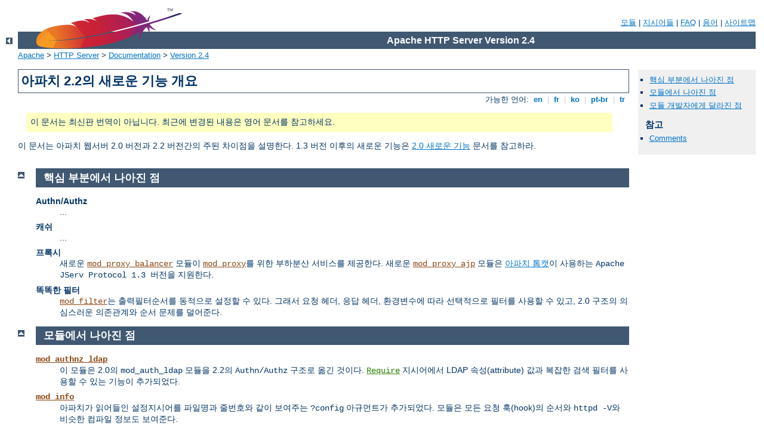

--- FILE ---
content_type: text/html
request_url: http://fahrzeugtechnik-feller.de/manual/ko/new_features_2_2.html
body_size: 3515
content:
<?xml version="1.0" encoding="EUC-KR"?>
<!DOCTYPE html PUBLIC "-//W3C//DTD XHTML 1.0 Strict//EN" "http://www.w3.org/TR/xhtml1/DTD/xhtml1-strict.dtd">
<html xmlns="http://www.w3.org/1999/xhtml" lang="ko" xml:lang="ko"><head>
<meta content="text/html; charset=EUC-KR" http-equiv="Content-Type" />
<!--
        XXXXXXXXXXXXXXXXXXXXXXXXXXXXXXXXXXXXXXXXXXXXXXXXXXXXXXXXXXXXXXXXX
              This file is generated from xml source: DO NOT EDIT
        XXXXXXXXXXXXXXXXXXXXXXXXXXXXXXXXXXXXXXXXXXXXXXXXXXXXXXXXXXXXXXXXX
      -->
<title>아파치 2.2의 새로운 기능 개요 - Apache HTTP Server Version 2.4</title>
<link href="../style/css/manual.css" rel="stylesheet" media="all" type="text/css" title="Main stylesheet" />
<link href="../style/css/manual-loose-100pc.css" rel="alternate stylesheet" media="all" type="text/css" title="No Sidebar - Default font size" />
<link href="../style/css/manual-print.css" rel="stylesheet" media="print" type="text/css" /><link rel="stylesheet" type="text/css" href="../style/css/prettify.css" />
<script src="../style/scripts/prettify.min.js" type="text/javascript">
</script>

<link href="../images/favicon.ico" rel="shortcut icon" /></head>
<body id="manual-page"><div id="page-header">
<p class="menu"><a href="./mod/index.html">모듈</a> | <a href="./mod/directives.html">지시어들</a> | <a href="http://wiki.apache.org/httpd/FAQ">FAQ</a> | <a href="./glossary.html">용어</a> | <a href="./sitemap.html">사이트맵</a></p>
<p class="apache">Apache HTTP Server Version 2.4</p>
<img alt="" src="../images/feather.png" /></div>
<div class="up"><a href="./index.html"><img title="&lt;-" alt="&lt;-" src="../images/left.gif" /></a></div>
<div id="path">
<a href="http://www.apache.org/">Apache</a> &gt; <a href="http://httpd.apache.org/">HTTP Server</a> &gt; <a href="http://httpd.apache.org/docs/">Documentation</a> &gt; <a href="./index.html">Version 2.4</a></div><div id="page-content"><div id="preamble"><h1>아파치 2.2의 새로운 기능 개요</h1>
<div class="toplang">
<p><span>가능한 언어: </span><a href="../en/new_features_2_2.html" hreflang="en" rel="alternate" title="English">&nbsp;en&nbsp;</a> |
<a href="../fr/new_features_2_2.html" hreflang="fr" rel="alternate" title="Fran&#231;ais">&nbsp;fr&nbsp;</a> |
<a href="../ko/new_features_2_2.html" title="Korean">&nbsp;ko&nbsp;</a> |
<a href="../pt-br/new_features_2_2.html" hreflang="pt-br" rel="alternate" title="Portugu&#234;s (Brasil)">&nbsp;pt-br&nbsp;</a> |
<a href="../tr/new_features_2_2.html" hreflang="tr" rel="alternate" title="T&#252;rk&#231;e">&nbsp;tr&nbsp;</a></p>
</div>
<div class="outofdate">이 문서는 최신판 번역이 아닙니다.
            최근에 변경된 내용은 영어 문서를 참고하세요.</div>

  <p>이 문서는 아파치 웹서버 2.0 버전과 2.2 버전간의 주된 차이점을
     설명한다. 1.3 버전 이후의 새로운 기능은 <a href="new_features_2_0.html">2.0 새로운 기능</a> 문서를
     참고하라.</p>
</div>
<div id="quickview"><ul id="toc"><li><img alt="" src="../images/down.gif" /> <a href="#core">핵심 부분에서 나아진 점</a></li>
<li><img alt="" src="../images/down.gif" /> <a href="#module">모듈에서 나아진 점</a></li>
<li><img alt="" src="../images/down.gif" /> <a href="#developer">모듈 개발자에게 달라진 점</a></li>
</ul><h3>참고</h3><ul class="seealso"><li><a href="#comments_section">Comments</a></li></ul></div>
<div class="top"><a href="#page-header"><img alt="top" src="../images/up.gif" /></a></div>
<div class="section">
<h2><a name="core" id="core">핵심 부분에서 나아진 점</a></h2>
    
    <dl>

      <dt>Authn/Authz</dt>
      <dd>...</dd>

      <dt>캐쉬</dt>
      <dd>...</dd>

      <dt>프록시</dt>
      <dd>새로운 <code class="module"><a href="./mod/mod_proxy_balancer.html">mod_proxy_balancer</a></code> 모듈이
      <code class="module"><a href="./mod/mod_proxy.html">mod_proxy</a></code>를 위한 부하분산 서비스를 제공한다.
      새로운 <code class="module"><a href="./mod/mod_proxy_ajp.html">mod_proxy_ajp</a></code> 모듈은 <a href="http://tomcat.apache.org/">아파치 톰캣</a>이
      사용하는 <code>Apache JServ Protocol 1.3 버전</code>을
      지원한다.</dd>

      <dt>똑똑한 필터</dt>
      <dd><code class="module"><a href="./mod/mod_filter.html">mod_filter</a></code>는 출력필터순서를 동적으로
      설정할 수 있다. 그래서 요청 헤더, 응답 헤더, 환경변수에
      따라 선택적으로 필터를 사용할 수 있고, 2.0 구조의 의심스러운
      의존관계와 순서 문제를 덜어준다.</dd>

    </dl>
  </div><div class="top"><a href="#page-header"><img alt="top" src="../images/up.gif" /></a></div>
<div class="section">
<h2><a name="module" id="module">모듈에서 나아진 점</a></h2>
    
    <dl>
      <dt><code class="module"><a href="./mod/mod_authnz_ldap.html">mod_authnz_ldap</a></code></dt>
      <dd>이 모듈은 2.0의 <code>mod_auth_ldap</code> 모듈을
      2.2의 <code>Authn/Authz</code> 구조로 옮긴 것이다. <code class="directive"><a href="./mod/core.html#require">Require</a></code> 지시어에서 LDAP
      속성(attribute) 값과 복잡한 검색 필터를 사용할 수 있는
      기능이 추가되었다.</dd>

      <dt><code class="module"><a href="./mod/mod_info.html">mod_info</a></code></dt>
      <dd>아파치가 읽어들인 설정지시어를 파일명과 줄번호와 같이
      보여주는 <code>?config</code> 아규먼트가 추가되었다. 모듈은
      모든 요청 훅(hook)의 순서와 <code>httpd -V</code>와 비슷한
      컴파일 정보도 보여준다.</dd>
    </dl>
  </div><div class="top"><a href="#page-header"><img alt="top" src="../images/up.gif" /></a></div>
<div class="section">
<h2><a name="developer" id="developer">모듈 개발자에게 달라진 점</a></h2>
    
    <dl>
      <dt>APR 1.0 API</dt>

      <dd>아파치 2.2는 APR 1.0 API를 사용한다. <code>APR</code>과
      <code>APR-Util</code>에서 없어지기로 예정되었던 함수와
      심볼이 모두 없어졌다. 자세한 내용은 <a href="http://apr.apache.org/">APR 웹사이트</a>를 참고하라.</dd>

      <dt>연결 오류 로그 기록</dt>

      <dd>클라이언트와 연결에 발생한 오류를 로그에 기록하기위해
      함수 <code>ap_log_cerror</code>를 새로 추가했다. 로그에
      기록하면 문구에 클라이언트 IP 주소가 나온다.</dd>

      <dt>설정 테스트용 훅 추가</dt>

      <dd>사용자가 httpd에 <code>-t</code> 옵션을 사용한 경우에만
      모듈이 특별한 코드를 실행하도록 훅 <code>test_config</code>를
      새로 추가했다.</dd>

      <dt>쓰레드기반 MPM의 스택크기 지정</dt>

      <dd>모든 쓰레드기반 MPM의 스택크기를 지정하기위해
      <code>ThreadStackSize</code> 지시어를 새로 추가했다. 쓰레드
      스택크기 기본값이 작은 플레폼에서 일부 제삼자가 만든 모듈을
      사용할 경우에 필요하다.</dd>

      <dt>출력필터를 위한 프로토콜 처리</dt>

      <dd>전에는 모든 필터에게 자신이 처리한 응답에 올바른 응답
      헤더를 생성하는지 확인할 책임이 있었다. 이제 필터는
      <code>ap_register_output_filter_protocol</code> 혹은
      <code>ap_filter_protocol</code> 호출을 사용하여 일상적인
      프로토콜 관리를 <code class="module"><a href="./mod/mod_filter.html">mod_filter</a></code>에게 떠넘길
      수 있다.</dd>
    </dl>
  </div></div>
<div class="bottomlang">
<p><span>가능한 언어: </span><a href="../en/new_features_2_2.html" hreflang="en" rel="alternate" title="English">&nbsp;en&nbsp;</a> |
<a href="../fr/new_features_2_2.html" hreflang="fr" rel="alternate" title="Fran&#231;ais">&nbsp;fr&nbsp;</a> |
<a href="../ko/new_features_2_2.html" title="Korean">&nbsp;ko&nbsp;</a> |
<a href="../pt-br/new_features_2_2.html" hreflang="pt-br" rel="alternate" title="Portugu&#234;s (Brasil)">&nbsp;pt-br&nbsp;</a> |
<a href="../tr/new_features_2_2.html" hreflang="tr" rel="alternate" title="T&#252;rk&#231;e">&nbsp;tr&nbsp;</a></p>
</div><div class="top"><a href="#page-header"><img src="../images/up.gif" alt="top" /></a></div><div class="section"><h2><a id="comments_section" name="comments_section">Comments</a></h2><div class="warning"><strong>Notice:</strong><br />This is not a Q&amp;A section. Comments placed here should be pointed towards suggestions on improving the documentation or server, and may be removed again by our moderators if they are either implemented or considered invalid/off-topic. Questions on how to manage the Apache HTTP Server should be directed at either our IRC channel, #httpd, on Freenode, or sent to our <a href="http://httpd.apache.org/lists.html">mailing lists</a>.</div>
<script type="text/javascript"><!--//--><![CDATA[//><!--
var comments_shortname = 'httpd';
var comments_identifier = 'http://httpd.apache.org/docs/2.4/new_features_2_2.html';
(function(w, d) {
    if (w.location.hostname.toLowerCase() == "httpd.apache.org") {
        d.write('<div id="comments_thread"><\/div>');
        var s = d.createElement('script');
        s.type = 'text/javascript';
        s.async = true;
        s.src = 'https://comments.apache.org/show_comments.lua?site=' + comments_shortname + '&page=' + comments_identifier;
        (d.getElementsByTagName('head')[0] || d.getElementsByTagName('body')[0]).appendChild(s);
    }
    else { 
        d.write('<div id="comments_thread">Comments are disabled for this page at the moment.<\/div>');
    }
})(window, document);
//--><!]]></script></div><div id="footer">
<p class="apache">Copyright 2016 The Apache Software Foundation.<br />Licensed under the <a href="http://www.apache.org/licenses/LICENSE-2.0">Apache License, Version 2.0</a>.</p>
<p class="menu"><a href="./mod/index.html">모듈</a> | <a href="./mod/directives.html">지시어들</a> | <a href="http://wiki.apache.org/httpd/FAQ">FAQ</a> | <a href="./glossary.html">용어</a> | <a href="./sitemap.html">사이트맵</a></p></div><script type="text/javascript"><!--//--><![CDATA[//><!--
if (typeof(prettyPrint) !== 'undefined') {
    prettyPrint();
}
//--><!]]></script>
</body></html>